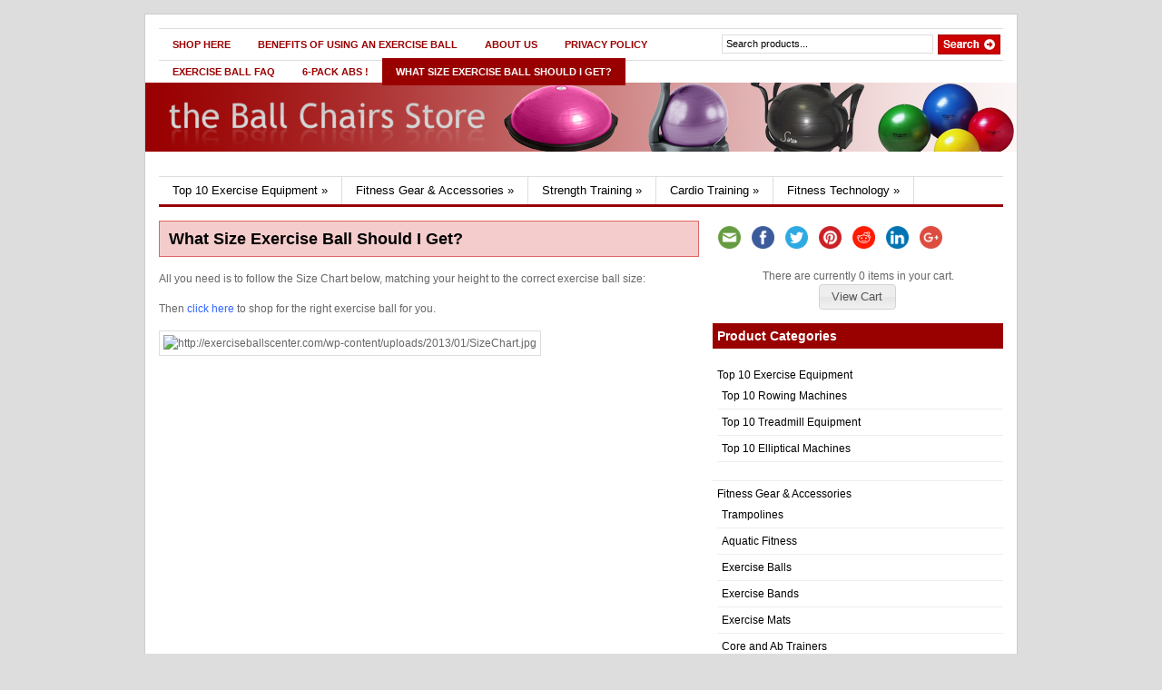

--- FILE ---
content_type: text/html; charset=UTF-8
request_url: http://ballchairs.info/what-size-exercise-ball-should-i-get/
body_size: 10091
content:
<!DOCTYPE html PUBLIC "-//W3C//DTD XHTML 1.0 Transitional//EN" "http://www.w3.org/TR/xhtml1/DTD/xhtml1-transitional.dtd">
<html xmlns="http://www.w3.org/1999/xhtml">
<head profile="http://gmpg.org/xfn/11">

<title>What Size Exercise Ball Should I Get? | the Ball Chairs Store</title>
<meta http-equiv="Content-Type" content="text/html; charset=UTF-8" />

    <link rel="stylesheet" type="text/css" href="http://ballchairs.info/wp-content/themes/gazette/style.css" media="screen" />
    <link rel="alternate" type="application/rss+xml" title="RSS 2.0" href="http://ballchairs.info/feed/" />
    <link rel="pingback" href="http://ballchairs.info/xmlrpc.php" />
       
    <!--[if IE 6]>
    <script type="text/javascript" src="http://ballchairs.info/wp-content/themes/gazette/includes/js/suckerfish.js"></script>
    <![endif]-->
            <script>(function(d, s, id){
				 var js, fjs = d.getElementsByTagName(s)[0];
				 if (d.getElementById(id)) {return;}
				 js = d.createElement(s); js.id = id;
				 js.src = "//connect.facebook.net/en_US/sdk.js#xfbml=1&version=v2.6";
				 fjs.parentNode.insertBefore(js, fjs);
			   }(document, 'script', 'facebook-jssdk'));</script>
<!-- All in One SEO Pack 2.4.3 by Michael Torbert of Semper Fi Web Design[211,279] -->
<link rel="canonical" href="http://ballchairs.info/what-size-exercise-ball-should-i-get/" />
<!-- /all in one seo pack -->
<link rel='dns-prefetch' href='//w.sharethis.com' />
<link rel='dns-prefetch' href='//ajax.googleapis.com' />
<link rel='dns-prefetch' href='//fonts.googleapis.com' />
<link rel='dns-prefetch' href='//s.w.org' />
<link rel="alternate" type="application/rss+xml" title="the Ball Chairs Store &raquo; What Size Exercise Ball Should I Get? Comments Feed" href="http://ballchairs.info/what-size-exercise-ball-should-i-get/feed/" />
		<script type="text/javascript">
			window._wpemojiSettings = {"baseUrl":"https:\/\/s.w.org\/images\/core\/emoji\/2.3\/72x72\/","ext":".png","svgUrl":"https:\/\/s.w.org\/images\/core\/emoji\/2.3\/svg\/","svgExt":".svg","source":{"concatemoji":"http:\/\/ballchairs.info\/wp-includes\/js\/wp-emoji-release.min.js?ver=73ed5c639f094b407dc9eb9d3bbc910c"}};
			!function(a,b,c){function d(a,b){var c=String.fromCharCode;l.clearRect(0,0,k.width,k.height),l.fillText(c.apply(this,a),0,0);var d=k.toDataURL();l.clearRect(0,0,k.width,k.height),l.fillText(c.apply(this,b),0,0);var e=k.toDataURL();return d===e}function e(a){var b;if(!l||!l.fillText)return!1;switch(l.textBaseline="top",l.font="600 32px Arial",a){case"flag":return!(b=d([55356,56826,55356,56819],[55356,56826,8203,55356,56819]))&&(b=d([55356,57332,56128,56423,56128,56418,56128,56421,56128,56430,56128,56423,56128,56447],[55356,57332,8203,56128,56423,8203,56128,56418,8203,56128,56421,8203,56128,56430,8203,56128,56423,8203,56128,56447]),!b);case"emoji":return b=d([55358,56794,8205,9794,65039],[55358,56794,8203,9794,65039]),!b}return!1}function f(a){var c=b.createElement("script");c.src=a,c.defer=c.type="text/javascript",b.getElementsByTagName("head")[0].appendChild(c)}var g,h,i,j,k=b.createElement("canvas"),l=k.getContext&&k.getContext("2d");for(j=Array("flag","emoji"),c.supports={everything:!0,everythingExceptFlag:!0},i=0;i<j.length;i++)c.supports[j[i]]=e(j[i]),c.supports.everything=c.supports.everything&&c.supports[j[i]],"flag"!==j[i]&&(c.supports.everythingExceptFlag=c.supports.everythingExceptFlag&&c.supports[j[i]]);c.supports.everythingExceptFlag=c.supports.everythingExceptFlag&&!c.supports.flag,c.DOMReady=!1,c.readyCallback=function(){c.DOMReady=!0},c.supports.everything||(h=function(){c.readyCallback()},b.addEventListener?(b.addEventListener("DOMContentLoaded",h,!1),a.addEventListener("load",h,!1)):(a.attachEvent("onload",h),b.attachEvent("onreadystatechange",function(){"complete"===b.readyState&&c.readyCallback()})),g=c.source||{},g.concatemoji?f(g.concatemoji):g.wpemoji&&g.twemoji&&(f(g.twemoji),f(g.wpemoji)))}(window,document,window._wpemojiSettings);
		</script>
		<style type="text/css">
img.wp-smiley,
img.emoji {
	display: inline !important;
	border: none !important;
	box-shadow: none !important;
	height: 1em !important;
	width: 1em !important;
	margin: 0 .07em !important;
	vertical-align: -0.1em !important;
	background: none !important;
	padding: 0 !important;
}
</style>
<link rel='stylesheet' id='jquery-ui-css'  href='http://ajax.googleapis.com/ajax/libs/jqueryui/1.11.2/themes/smoothness/jquery-ui.css?ver=1.11.2' type='text/css' media='all' />
<link rel='stylesheet' id='simple-share-buttons-adder-indie-css'  href='//fonts.googleapis.com/css?family=Indie+Flower&#038;ver=73ed5c639f094b407dc9eb9d3bbc910c' type='text/css' media='all' />
<link rel='stylesheet' id='wp-pagenavi-css'  href='http://ballchairs.info/wp-content/plugins/wp-pagenavi/pagenavi-css.css?ver=2.70' type='text/css' media='all' />
<script type='text/javascript' src='http://ballchairs.info/wp-includes/js/jquery/jquery.js?ver=1.12.4'></script>
<script type='text/javascript' src='http://ballchairs.info/wp-includes/js/jquery/jquery-migrate.min.js?ver=1.4.1'></script>
<script id='st_insights_js' type='text/javascript' src='http://w.sharethis.com/button/st_insights.js?publisher=4d48b7c5-0ae3-43d4-bfbe-3ff8c17a8ae6&#038;product=simpleshare'></script>
<script type='text/javascript' src='http://ballchairs.info/wp-content/themes/gazette/includes/js/scripts.js?ver=73ed5c639f094b407dc9eb9d3bbc910c'></script>
<script type='text/javascript' src='http://ballchairs.info/wp-content/themes/gazette/includes/js/woo_tabs.js?ver=73ed5c639f094b407dc9eb9d3bbc910c'></script>
<script type='text/javascript' src='http://ballchairs.info/wp-content/themes/gazette/includes/js/superfish.js?ver=73ed5c639f094b407dc9eb9d3bbc910c'></script>
<link rel='https://api.w.org/' href='http://ballchairs.info/wp-json/' />
<link rel="EditURI" type="application/rsd+xml" title="RSD" href="http://ballchairs.info/xmlrpc.php?rsd" />
<link rel="wlwmanifest" type="application/wlwmanifest+xml" href="http://ballchairs.info/wp-includes/wlwmanifest.xml" /> 

<link rel='shortlink' href='http://ballchairs.info/?p=342' />
<link rel="alternate" type="application/json+oembed" href="http://ballchairs.info/wp-json/oembed/1.0/embed?url=http%3A%2F%2Fballchairs.info%2Fwhat-size-exercise-ball-should-i-get%2F" />
<link rel="alternate" type="text/xml+oembed" href="http://ballchairs.info/wp-json/oembed/1.0/embed?url=http%3A%2F%2Fballchairs.info%2Fwhat-size-exercise-ball-should-i-get%2F&#038;format=xml" />
<link rel='stylesheet' href='http://ballchairs.info/wp-content/plugins/amzn/templates/default/style.css' /><script src='http://ballchairs.info/wp-content/plugins/amzn/amzniframe.js' language='javascript'></script><link rel='stylesheet' href='http://ballchairs.info/wp-content/plugins/amzn/cart/cart.css' />			
			<script>
			jQuery(document).ready(function(){
				jQuery("<div id='amzncartdiv'>Shopping Cart</div>").appendTo("body");
				
				jQuery("#amzncartdiv").dialog({
					title: "Shopping Cart",
					modal: true,
					resizable: true,
					width: 670,
					height: 400,
					autoOpen: false
				});
				
				/*	Make the Shopping Cart follow the scroll */
				jQuery("#amzncartdiv").parent().css('position', 'fixed');
				jQuery("#amzncartdiv").bind("dialogresize", function () {
					jQuery("#amzncartdiv").parent().css('position', 'fixed');
				});
				
				jQuery("#amzncartdiv").bind("dialogbeforeclose", function(event, ui) {
					location.reload();
				});
				jQuery(".amzn_addtocart_onsite_link").click(function (e) {
					e.preventDefault();
				});
			});


			function amzn_onsitecartEmpty() {
				amzn_cartLoading();
				jQuery.ajax({
					url: "http://ballchairs.info/wp-admin/admin-ajax.php?" + Math.random().toString(), 
					type: 'POST',
					data: 'action=amzn_onsitecart_empty',
					success: function(results) {
						amzn_onsitecartShow();
					}
				});
			}
			
			function amzn_onsitecartQty(postid) {
				var qty = jQuery("#qtyfor_" + postid).val();
				
				amzn_cartLoading();
				jQuery.ajax({
					url: "http://ballchairs.info/wp-admin/admin-ajax.php?" + Math.random().toString(), 
					type: 'POST',
					data: 'action=amzn_onsitecart_qtyproduct&postid=' + postid + '&qty=' + qty,

					success:function(results) {
						amzn_onsitecartShow();
					}
				});
			}

			function amzn_onsitecartRemove(postid) {
				amzn_cartLoading();
				jQuery.ajax({
					url: "http://ballchairs.info/wp-admin/admin-ajax.php?" + Math.random().toString(), 
					type: 'POST',
					data: 'action=amzn_onsitecart_removeproduct&postid=' + postid,

					success:function(results) {
						amzn_onsitecartShow();
					}
				});
			}

            function amzn_cartLoading() {
                jQuery("#amzncartdiv").html("<center><br /><br /><img src='http://ballchairs.info/wp-content/plugins/amzn/ajax-loader.gif' /></center>");
                jQuery("#amzncartdiv").dialog('open');
                jQuery("#amzncartdiv").dialog('option', 'position', 'center');
            }

			function amzn_onsitecartAdd(postid) {
				amzn_cartLoading();
				jQuery.ajax({
					url: "http://ballchairs.info/wp-admin/admin-ajax.php?" + Math.random().toString(), 
					type: 'POST',
					data: 'action=amzn_onsitecart_addproduct&postid=' + postid,

					success:function(results) {
						amzn_onsitecartShow();
					}
				});
			}

			function amzn_onsitecartShow() {
				amzn_cartLoading();
				jQuery.ajax({
					url: "http://ballchairs.info/wp-admin/admin-ajax.php?" + Math.random().toString(), 
					type: 'POST',
					data: 'action=amzn_onsitecart_showcart',

					success: function(results) {
						jQuery("#amzncartdiv").html(results);
						jQuery("#amzncart_continueshopping").button();
						jQuery("#amzncart_checkout").button();
						jQuery("#amzncart_btnempty").button();
					}
				});
			}

			</script>
			<style data-context="foundation-flickity-css">/*! Flickity v2.0.2
http://flickity.metafizzy.co
---------------------------------------------- */.flickity-enabled{position:relative}.flickity-enabled:focus{outline:0}.flickity-viewport{overflow:hidden;position:relative;height:100%}.flickity-slider{position:absolute;width:100%;height:100%}.flickity-enabled.is-draggable{-webkit-tap-highlight-color:transparent;tap-highlight-color:transparent;-webkit-user-select:none;-moz-user-select:none;-ms-user-select:none;user-select:none}.flickity-enabled.is-draggable .flickity-viewport{cursor:move;cursor:-webkit-grab;cursor:grab}.flickity-enabled.is-draggable .flickity-viewport.is-pointer-down{cursor:-webkit-grabbing;cursor:grabbing}.flickity-prev-next-button{position:absolute;top:50%;width:44px;height:44px;border:none;border-radius:50%;background:#fff;background:hsla(0,0%,100%,.75);cursor:pointer;-webkit-transform:translateY(-50%);transform:translateY(-50%)}.flickity-prev-next-button:hover{background:#fff}.flickity-prev-next-button:focus{outline:0;box-shadow:0 0 0 5px #09F}.flickity-prev-next-button:active{opacity:.6}.flickity-prev-next-button.previous{left:10px}.flickity-prev-next-button.next{right:10px}.flickity-rtl .flickity-prev-next-button.previous{left:auto;right:10px}.flickity-rtl .flickity-prev-next-button.next{right:auto;left:10px}.flickity-prev-next-button:disabled{opacity:.3;cursor:auto}.flickity-prev-next-button svg{position:absolute;left:20%;top:20%;width:60%;height:60%}.flickity-prev-next-button .arrow{fill:#333}.flickity-page-dots{position:absolute;width:100%;bottom:-25px;padding:0;margin:0;list-style:none;text-align:center;line-height:1}.flickity-rtl .flickity-page-dots{direction:rtl}.flickity-page-dots .dot{display:inline-block;width:10px;height:10px;margin:0 8px;background:#333;border-radius:50%;opacity:.25;cursor:pointer}.flickity-page-dots .dot.is-selected{opacity:1}</style><style data-context="foundation-slideout-css">.slideout-menu{position:fixed;left:0;top:0;bottom:0;right:auto;z-index:0;width:256px;overflow-y:auto;-webkit-overflow-scrolling:touch;display:none}.slideout-menu.pushit-right{left:auto;right:0}.slideout-panel{position:relative;z-index:1;will-change:transform}.slideout-open,.slideout-open .slideout-panel,.slideout-open body{overflow:hidden}.slideout-open .slideout-menu{display:block}.pushit{display:none}</style>
<!-- Alt Stylesheet -->
<link href="http://ballchairs.info/wp-content/themes/gazette/styles/ballchairs.css" rel="stylesheet" type="text/css" />

<!-- Woo Shortcodes CSS -->
<link href="http://ballchairs.info/wp-content/themes/gazette/functions/css/shortcodes.css" rel="stylesheet" type="text/css" />

<!-- Custom Stylesheet -->
<link href="http://ballchairs.info/wp-content/themes/gazette/custom.css" rel="stylesheet" type="text/css" />

<!-- Theme version -->
<meta name="generator" content="Gazette Edition 2.9.1" />
<meta name="generator" content="WooFramework 6.0.4" />
<style type="text/css">

.wooslider .slider-container,.slider-container .slide  { height: 292px!important } 
.wooslider .slider-container .slide-content { top: 292px } }
</style>
<style>.ios7.web-app-mode.has-fixed header{ background-color: rgba(45,53,63,.88);}</style>
	


</head>

<body class="page-template-default page page-id-342 chrome alt-style-ballchairs">

<!-- Set video category -->

<div id="page">

<div id="nav"> <!-- START TOP NAVIGATION BAR -->
	
		<div id="nav-left">
			<ul id="nav1" class="menu"><li id="menu-item-21411" class="menu-item menu-item-type-custom menu-item-object-custom menu-item-home menu-item-21411"><a href="http://ballchairs.info/">Shop Here</a></li>
<li id="menu-item-21406" class="menu-item menu-item-type-post_type menu-item-object-page menu-item-home menu-item-21406"><a href="http://ballchairs.info/exercise-ball-benefits/">Benefits of Using an Exercise Ball</a></li>
<li id="menu-item-21410" class="menu-item menu-item-type-post_type menu-item-object-page menu-item-21410"><a href="http://ballchairs.info/about-us/">About Us</a></li>
<li id="menu-item-21409" class="menu-item menu-item-type-post_type menu-item-object-page menu-item-21409"><a href="http://ballchairs.info/privacy-policy/">Privacy Policy</a></li>
<li id="menu-item-21408" class="menu-item menu-item-type-post_type menu-item-object-page menu-item-21408"><a href="http://ballchairs.info/exercise-ball-faq/">Exercise Ball FAQ</a></li>
<li id="menu-item-21405" class="menu-item menu-item-type-post_type menu-item-object-page menu-item-21405"><a href="http://ballchairs.info/how-to-get-that-6-pack-abs/">6-Pack Abs !</a></li>
<li id="menu-item-21407" class="menu-item menu-item-type-post_type menu-item-object-page current-menu-item page_item page-item-342 current_page_item menu-item-21407"><a href="http://ballchairs.info/what-size-exercise-ball-should-i-get/">What Size Exercise Ball Should I Get?</a></li>
</ul>		</div><!--/nav-left -->

		<div id="nav-right">		
		
			<form method="get" id="searchform" action="http://ballchairs.info/">
				
				<div id="search">
					<input type="text" value="Search products..." onclick="this.value='';" name="s" id="s" />
					<input name="" type="image" src="http://ballchairs.info/wp-content/themes/gazette/styles/ballchairs/search.gif" value="Go" class="btn" />
				</div><!--/search -->
				
			</form>
		
		</div><!--/nav-right -->
		
	</div><!--/nav-->
	
	<div class="fix"></div>
	
	<div id="header"><!-- START LOGO LEVEL WITH RSS FEED -->
		
		<div id="logo">
	       
		            <a href="http://ballchairs.info" title="Best place to purchase ball chairs plus other fitness gear.">
                <img src="http://ballchairs.info/wp-content/uploads/2013/01/transparentlogo.png" alt="the Ball Chairs Store" />
            </a>
         
        
                    <span class="site-title"><a href="http://ballchairs.info">the Ball Chairs Store</a></span>
                    <span class="site-description">Best place to purchase ball chairs plus other fitness gear.</span>
	      	
		</div><!-- /#logo -->
		
		<!-- Top Ad Starts -->
					<!-- Top Ad Ends -->
		
	</div><!--/header -->
    
    	
	
	<div id="suckerfish"><!-- START CATEGORY NAVIGATION (SUCKERFISH CSS) -->
						<ul id="nav2">
			            
					<li class="cat-item cat-item-20"><a href="http://ballchairs.info/top-10-exercise-equipment/" title="Save time and zero in on the Top 10 Ratings for treadmills, elliptical machines and rowing machines">Top 10 Exercise Equipment</a>
<ul class='children'>
	<li class="cat-item cat-item-23"><a href="http://ballchairs.info/top-10-exercise-equipment/top-10-rowing-machines/" title="Looking for the best rowing machines?
-Adjustable Resistance
-Flywheel type - fluid, magnetic, or air
-Storage convenience: folding or stationary
-Programmable workouts">Top 10 Rowing Machines</a>
</li>
	<li class="cat-item cat-item-21"><a href="http://ballchairs.info/top-10-exercise-equipment/top-10-treadmill-equipment/" title="Looking for the best treadmill machines ? Make sure you check these features:
-Motor capacity
-Belt length and width
-Storage convenience: folding or stationary
-Console features and other extras">Top 10 Treadmill Equipment</a>
</li>
	<li class="cat-item cat-item-22"><a href="http://ballchairs.info/top-10-exercise-equipment/top-10-elliptical-machines/" title="Looking for the best elliptical machines ?
Make sure you check for these:
-Stride length
-Adjustable incline and resistance
-Upper body exercise features
-Console features and other extras">Top 10 Elliptical Machines</a>
</li>
</ul>
</li>
	<li class="cat-item cat-item-28"><a href="http://ballchairs.info/fitness-gear-and-accessories/" title="Comprehensive selection of fitness gear">Fitness Gear &amp; Accessories</a>
<ul class='children'>
	<li class="cat-item cat-item-97"><a href="http://ballchairs.info/fitness-gear-and-accessories/trampolines/" title="Trampolines">Trampolines</a>
</li>
	<li class="cat-item cat-item-81"><a href="http://ballchairs.info/fitness-gear-and-accessories/aquatic-fitness/" title="Aquatic Fitness gear">Aquatic Fitness</a>
</li>
	<li class="cat-item cat-item-29"><a href="http://ballchairs.info/fitness-gear-and-accessories/exercise-balls-fitness-gear-and-accessories/" title="Widest selection in exercise balls.">Exercise Balls</a>
</li>
	<li class="cat-item cat-item-34"><a href="http://ballchairs.info/fitness-gear-and-accessories/exercise-bands/" title="Exercise bands ">Exercise Bands</a>
</li>
	<li class="cat-item cat-item-64"><a href="http://ballchairs.info/fitness-gear-and-accessories/exercise-mats/" title="Exercise Mats">Exercise Mats</a>
</li>
	<li class="cat-item cat-item-31"><a href="http://ballchairs.info/fitness-gear-and-accessories/core-and-ab-trainers/" title="Everything you need to get that six-pack abs">Core and Ab Trainers</a>
</li>
	<li class="cat-item cat-item-83"><a href="http://ballchairs.info/fitness-gear-and-accessories/inversion-tables/" title="Inversion tables fitness gear">Inversion Tables</a>
</li>
	<li class="cat-item cat-item-61"><a href="http://ballchairs.info/fitness-gear-and-accessories/plyometric-boxes/" title="Plyometric Boxes">Plyometric Boxes</a>
</li>
	<li class="cat-item cat-item-89"><a href="http://ballchairs.info/fitness-gear-and-accessories/pushup-stands/" title="Pushup Stands">Pushup Stands</a>
</li>
	<li class="cat-item cat-item-85"><a href="http://ballchairs.info/fitness-gear-and-accessories/reflective-gear/" title="Reflective Gear for your safety">Reflective Gear</a>
</li>
	<li class="cat-item cat-item-88"><a href="http://ballchairs.info/fitness-gear-and-accessories/step-platforms/" title="Step platforms for working out">Step Platforms</a>
</li>
	<li class="cat-item cat-item-17"><a href="http://ballchairs.info/fitness-gear-and-accessories/exercise-ball-racks/" title="Efficient storage for your exercise balls and gym balls">Ball Racks</a>
</li>
	<li class="cat-item cat-item-4"><a href="http://ballchairs.info/fitness-gear-and-accessories/exercise-ball-chairs/" title="Exercise ball chairs to get in shape">Ball Chairs</a>
</li>
	<li class="cat-item cat-item-11"><a href="http://ballchairs.info/fitness-gear-and-accessories/bosu-balls-bosu-trainers/" title="Bosu Trainers, Bosu Balls">Bosu Balls</a>
</li>
	<li class="cat-item cat-item-3"><a href="http://ballchairs.info/fitness-gear-and-accessories/exercise-balls/" title="Exercise balls for working out">Balance Balls</a>
</li>
	<li class="cat-item cat-item-14"><a href="http://ballchairs.info/fitness-gear-and-accessories/top-ten-exercise-balls-and-bosu-balls/" title="The Top Ten Exercise Balls">Top Ten Balls</a>
</li>
</ul>
</li>
	<li class="cat-item cat-item-50"><a href="http://ballchairs.info/strength-training/" title="Everything you need to develop your strength.">Strength Training</a>
<ul class='children'>
	<li class="cat-item cat-item-51"><a href="http://ballchairs.info/strength-training/ankle-weights/" title="Ankle weights for strengh training">Ankle Weights</a>
</li>
	<li class="cat-item cat-item-79"><a href="http://ballchairs.info/strength-training/balance-trainers/" title="Balance Trainers for strength training">Balance Trainers</a>
</li>
	<li class="cat-item cat-item-52"><a href="http://ballchairs.info/strength-training/dumbbells/" title="Dumbbells for strength training">Dumbbells</a>
</li>
	<li class="cat-item cat-item-53"><a href="http://ballchairs.info/strength-training/hand-strengtheners/" title="Hand strengtheners for strength training">Hand Strengtheners</a>
</li>
	<li class="cat-item cat-item-54"><a href="http://ballchairs.info/strength-training/home-gyms/" title="Home Gyms for strength training">Home Gyms</a>
</li>
	<li class="cat-item cat-item-55"><a href="http://ballchairs.info/strength-training/kettlebells/" title="Kettlebells for strength training">Kettlebells</a>
</li>
	<li class="cat-item cat-item-91"><a href="http://ballchairs.info/strength-training/plates/" title="Plates">Plates</a>
</li>
	<li class="cat-item cat-item-93"><a href="http://ballchairs.info/strength-training/pull-up-bars/" title="Pull-Up Bars">Pull-Up Bars</a>
</li>
</ul>
</li>
	<li class="cat-item cat-item-37"><a href="http://ballchairs.info/cardio-training/" title="All the equipment you will need to start doing your cardio training">Cardio Training</a>
<ul class='children'>
	<li class="cat-item cat-item-39"><a href="http://ballchairs.info/cardio-training/elliptical-trainers/" title="Elliptical equipment for cardio training">Elliptical Trainers</a>
</li>
	<li class="cat-item cat-item-43"><a href="http://ballchairs.info/cardio-training/treadmills/" title="Treadmills for cardio training">Treadmills</a>
</li>
	<li class="cat-item cat-item-41"><a href="http://ballchairs.info/cardio-training/rowing-machines/" title="Rowing machines for cardio training">Rowing Machines</a>
</li>
	<li class="cat-item cat-item-40"><a href="http://ballchairs.info/cardio-training/exercise-bikes/" title="Exercise Bikes for cardio training">Exercise Bikes</a>
</li>
	<li class="cat-item cat-item-38"><a href="http://ballchairs.info/cardio-training/bike-trainers/" title="Bike trainers for cardio training">Bike Trainers</a>
</li>
	<li class="cat-item cat-item-42"><a href="http://ballchairs.info/cardio-training/step-machines/" title="Step Machines for cardio training">Step Machines</a>
</li>
</ul>
</li>
	<li class="cat-item cat-item-66"><a href="http://ballchairs.info/fitness-technology/" title="The latest tech gizmos to make working out much easier.">Fitness Technology</a>
<ul class='children'>
	<li class="cat-item cat-item-69"><a href="http://ballchairs.info/fitness-technology/stop-watches/" title="Stop Watches">Stop Watches</a>
</li>
	<li class="cat-item cat-item-70"><a href="http://ballchairs.info/fitness-technology/pedometers/" title="Pedometers">Pedometers</a>
</li>
	<li class="cat-item cat-item-73"><a href="http://ballchairs.info/fitness-technology/running-watches/" title="Running Watches">Running Watches</a>
</li>
	<li class="cat-item cat-item-68"><a href="http://ballchairs.info/fitness-technology/heart-rate-monitors/" title="Heart rate monitors">Heart Rate Monitors</a>
</li>
	<li class="cat-item cat-item-67"><a href="http://ballchairs.info/fitness-technology/gps-units/" title="GPS units">GPS Units</a>
</li>
</ul>
</li>
	
                
            			</ul>
					
	</div><!--/nav2-->
	
    <div id="columns"><!-- START MAIN CONTENT COLUMNS -->
		<div class="col1">

				
		<div id="archivebox">
        	
            	<h2>What Size Exercise Ball Should I Get?</h2>        
		
		</div><!--/archivebox-->
	
					

				<div class="post-alt blog" id="post-342">
		
					<div class="entry">
						<p>All you need is to follow the Size Chart below, matching your height to the correct exercise ball size:</p>
<p>Then <a href="http://ballchairs.info"><span style="color: #3366ff;">click here</span></a> to shop for the right exercise ball for you.</p>
<p><img src="http://exerciseballscenter.com/wp-content/uploads/2013/01/SizeChart.jpg" alt="http://exerciseballscenter.com/wp-content/uploads/2013/01/SizeChart.jpg" /></p>
					</div>
				
				</div><!--/post-->

				
									

		</div><!--/col1-->

<div class="col2">
	
	<div id="ssba_widget-2" class="block widget widget_ssba_widget"><!-- Simple Share Buttons Adder (7.3.10) simplesharebuttons.com --><div class="ssba ssba-wrap"><div style="text-align:left"><a data-site="email" class="ssba_email_share" href="mailto:?subject=What%20Size%20Exercise%20Ball%20Should%20I%20Get?&#038;body=%20http://ballchairs.info/what-size-exercise-ball-should-i-get/"><img src="http://ballchairs.info/wp-content/plugins/simple-share-buttons-adder/buttons/somacro/email.png" title="Email" class="ssba ssba-img" alt="Email this to someone" /></a><a data-site="" class="ssba_facebook_share" href="http://www.facebook.com/sharer.php?u=http://ballchairs.info/what-size-exercise-ball-should-i-get/"  target="_blank" ><img src="http://ballchairs.info/wp-content/plugins/simple-share-buttons-adder/buttons/somacro/facebook.png" title="Facebook" class="ssba ssba-img" alt="Share on Facebook" /></a><a data-site="" class="ssba_twitter_share" href="http://twitter.com/share?url=http://ballchairs.info/what-size-exercise-ball-should-i-get/&amp;text=What%20Size%20Exercise%20Ball%20Should%20I%20Get%3F%20"  target=&quot;_blank&quot; ><img src="http://ballchairs.info/wp-content/plugins/simple-share-buttons-adder/buttons/somacro/twitter.png" title="Twitter" class="ssba ssba-img" alt="Tweet about this on Twitter" /></a><a data-site='pinterest' class='ssba_pinterest_share' href='javascript:void((function()%7Bvar%20e=document.createElement(&apos;script&apos;);e.setAttribute(&apos;type&apos;,&apos;text/javascript&apos;);e.setAttribute(&apos;charset&apos;,&apos;UTF-8&apos;);e.setAttribute(&apos;src&apos;,&apos;//assets.pinterest.com/js/pinmarklet.js?r=&apos;+Math.random()*99999999);document.body.appendChild(e)%7D)());'><img src="http://ballchairs.info/wp-content/plugins/simple-share-buttons-adder/buttons/somacro/pinterest.png" title="Pinterest" class="ssba ssba-img" alt="Pin on Pinterest" /></a><a data-site="reddit" class="ssba_reddit_share" href="http://reddit.com/submit?url=http://ballchairs.info/what-size-exercise-ball-should-i-get/&amp;title=What Size Exercise Ball Should I Get?"  target=&quot;_blank&quot; ><img src="http://ballchairs.info/wp-content/plugins/simple-share-buttons-adder/buttons/somacro/reddit.png" title="Reddit" class="ssba ssba-img" alt="Share on Reddit" /></a><a data-site="linkedin" class="ssba_linkedin_share ssba_share_link" href="http://www.linkedin.com/shareArticle?mini=true&amp;url=http://ballchairs.info/what-size-exercise-ball-should-i-get/"  target=&quot;_blank&quot; ><img src="http://ballchairs.info/wp-content/plugins/simple-share-buttons-adder/buttons/somacro/linkedin.png" title="LinkedIn" class="ssba ssba-img" alt="Share on LinkedIn" /></a><a data-site="" class="ssba_google_share" href="https://plus.google.com/share?url=http://ballchairs.info/what-size-exercise-ball-should-i-get/"  target=&quot;_blank&quot; ><img src="http://ballchairs.info/wp-content/plugins/simple-share-buttons-adder/buttons/somacro/google.png" title="Google+" class="ssba ssba-img" alt="Share on Google+" /></a></div></div></div><div id="amzn_cart-2" class="block widget amzn_widget_cart">            <center>
                <span class="amzn_incarttext"> There are currently 0 items in your cart.</span>
                <br />
                <a href="#" class="amzncart_widget_viewcart">View Cart</a>
                            </center>
            <div style="display: none;" class="amzn_onsitecart_form_widget_div">
                	
	<form method="GET" action="http://www.amazon.com/gp/aws/cart/add.html" id='amzn_onsitecart_form_widget_2'>
	<input type="hidden" name="AssociateTag" value="mywebcol-wpz-ballchairs-20"/>
	<input type="hidden" name="SubscriptionId" value="AKIAIW6WXPMFAQROKZYQ"/>
	
		
	</form>
	
	            </div>
            
            <script type="text/javascript">
            jQuery(function() {
                var widget = jQuery("#amzn_cart-2");
                
                widget.find(".amzncart_widget_viewcart").button().click(function (e) {
                    e.preventDefault();
                    amzn_onsitecartShow();
                });
                
                widget.find(".amzncart_widget_checkout").button().click(function (e) {
                    e.preventDefault();
                    widget.find("form").submit();
                });
            });
            </script>
            
            </div><div id="categories-2" class="block widget widget_categories"><h3>Product Categories</h3>		<ul>
	<li class="cat-item cat-item-20"><a href="http://ballchairs.info/top-10-exercise-equipment/" title="Save time and zero in on the Top 10 Ratings for treadmills, elliptical machines and rowing machines">Top 10 Exercise Equipment</a>
<ul class='children'>
	<li class="cat-item cat-item-23"><a href="http://ballchairs.info/top-10-exercise-equipment/top-10-rowing-machines/" title="Looking for the best rowing machines?
-Adjustable Resistance
-Flywheel type - fluid, magnetic, or air
-Storage convenience: folding or stationary
-Programmable workouts">Top 10 Rowing Machines</a>
</li>
	<li class="cat-item cat-item-21"><a href="http://ballchairs.info/top-10-exercise-equipment/top-10-treadmill-equipment/" title="Looking for the best treadmill machines ? Make sure you check these features:
-Motor capacity
-Belt length and width
-Storage convenience: folding or stationary
-Console features and other extras">Top 10 Treadmill Equipment</a>
</li>
	<li class="cat-item cat-item-22"><a href="http://ballchairs.info/top-10-exercise-equipment/top-10-elliptical-machines/" title="Looking for the best elliptical machines ?
Make sure you check for these:
-Stride length
-Adjustable incline and resistance
-Upper body exercise features
-Console features and other extras">Top 10 Elliptical Machines</a>
</li>
</ul>
</li>
	<li class="cat-item cat-item-28"><a href="http://ballchairs.info/fitness-gear-and-accessories/" title="Comprehensive selection of fitness gear">Fitness Gear &amp; Accessories</a>
<ul class='children'>
	<li class="cat-item cat-item-97"><a href="http://ballchairs.info/fitness-gear-and-accessories/trampolines/" title="Trampolines">Trampolines</a>
</li>
	<li class="cat-item cat-item-81"><a href="http://ballchairs.info/fitness-gear-and-accessories/aquatic-fitness/" title="Aquatic Fitness gear">Aquatic Fitness</a>
</li>
	<li class="cat-item cat-item-29"><a href="http://ballchairs.info/fitness-gear-and-accessories/exercise-balls-fitness-gear-and-accessories/" title="Widest selection in exercise balls.">Exercise Balls</a>
</li>
	<li class="cat-item cat-item-34"><a href="http://ballchairs.info/fitness-gear-and-accessories/exercise-bands/" title="Exercise bands ">Exercise Bands</a>
</li>
	<li class="cat-item cat-item-64"><a href="http://ballchairs.info/fitness-gear-and-accessories/exercise-mats/" title="Exercise Mats">Exercise Mats</a>
</li>
	<li class="cat-item cat-item-31"><a href="http://ballchairs.info/fitness-gear-and-accessories/core-and-ab-trainers/" title="Everything you need to get that six-pack abs">Core and Ab Trainers</a>
</li>
	<li class="cat-item cat-item-83"><a href="http://ballchairs.info/fitness-gear-and-accessories/inversion-tables/" title="Inversion tables fitness gear">Inversion Tables</a>
</li>
	<li class="cat-item cat-item-61"><a href="http://ballchairs.info/fitness-gear-and-accessories/plyometric-boxes/" title="Plyometric Boxes">Plyometric Boxes</a>
</li>
	<li class="cat-item cat-item-89"><a href="http://ballchairs.info/fitness-gear-and-accessories/pushup-stands/" title="Pushup Stands">Pushup Stands</a>
</li>
	<li class="cat-item cat-item-85"><a href="http://ballchairs.info/fitness-gear-and-accessories/reflective-gear/" title="Reflective Gear for your safety">Reflective Gear</a>
</li>
	<li class="cat-item cat-item-88"><a href="http://ballchairs.info/fitness-gear-and-accessories/step-platforms/" title="Step platforms for working out">Step Platforms</a>
</li>
	<li class="cat-item cat-item-17"><a href="http://ballchairs.info/fitness-gear-and-accessories/exercise-ball-racks/" title="Efficient storage for your exercise balls and gym balls">Ball Racks</a>
</li>
	<li class="cat-item cat-item-4"><a href="http://ballchairs.info/fitness-gear-and-accessories/exercise-ball-chairs/" title="Exercise ball chairs to get in shape">Ball Chairs</a>
</li>
	<li class="cat-item cat-item-11"><a href="http://ballchairs.info/fitness-gear-and-accessories/bosu-balls-bosu-trainers/" title="Bosu Trainers, Bosu Balls">Bosu Balls</a>
</li>
	<li class="cat-item cat-item-3"><a href="http://ballchairs.info/fitness-gear-and-accessories/exercise-balls/" title="Exercise balls for working out">Balance Balls</a>
</li>
	<li class="cat-item cat-item-14"><a href="http://ballchairs.info/fitness-gear-and-accessories/top-ten-exercise-balls-and-bosu-balls/" title="The Top Ten Exercise Balls">Top Ten Balls</a>
</li>
</ul>
</li>
	<li class="cat-item cat-item-50"><a href="http://ballchairs.info/strength-training/" title="Everything you need to develop your strength.">Strength Training</a>
<ul class='children'>
	<li class="cat-item cat-item-51"><a href="http://ballchairs.info/strength-training/ankle-weights/" title="Ankle weights for strengh training">Ankle Weights</a>
</li>
	<li class="cat-item cat-item-79"><a href="http://ballchairs.info/strength-training/balance-trainers/" title="Balance Trainers for strength training">Balance Trainers</a>
</li>
	<li class="cat-item cat-item-52"><a href="http://ballchairs.info/strength-training/dumbbells/" title="Dumbbells for strength training">Dumbbells</a>
</li>
	<li class="cat-item cat-item-53"><a href="http://ballchairs.info/strength-training/hand-strengtheners/" title="Hand strengtheners for strength training">Hand Strengtheners</a>
</li>
	<li class="cat-item cat-item-54"><a href="http://ballchairs.info/strength-training/home-gyms/" title="Home Gyms for strength training">Home Gyms</a>
</li>
	<li class="cat-item cat-item-55"><a href="http://ballchairs.info/strength-training/kettlebells/" title="Kettlebells for strength training">Kettlebells</a>
</li>
	<li class="cat-item cat-item-91"><a href="http://ballchairs.info/strength-training/plates/" title="Plates">Plates</a>
</li>
	<li class="cat-item cat-item-93"><a href="http://ballchairs.info/strength-training/pull-up-bars/" title="Pull-Up Bars">Pull-Up Bars</a>
</li>
</ul>
</li>
	<li class="cat-item cat-item-37"><a href="http://ballchairs.info/cardio-training/" title="All the equipment you will need to start doing your cardio training">Cardio Training</a>
<ul class='children'>
	<li class="cat-item cat-item-39"><a href="http://ballchairs.info/cardio-training/elliptical-trainers/" title="Elliptical equipment for cardio training">Elliptical Trainers</a>
</li>
	<li class="cat-item cat-item-43"><a href="http://ballchairs.info/cardio-training/treadmills/" title="Treadmills for cardio training">Treadmills</a>
</li>
	<li class="cat-item cat-item-41"><a href="http://ballchairs.info/cardio-training/rowing-machines/" title="Rowing machines for cardio training">Rowing Machines</a>
</li>
	<li class="cat-item cat-item-40"><a href="http://ballchairs.info/cardio-training/exercise-bikes/" title="Exercise Bikes for cardio training">Exercise Bikes</a>
</li>
	<li class="cat-item cat-item-38"><a href="http://ballchairs.info/cardio-training/bike-trainers/" title="Bike trainers for cardio training">Bike Trainers</a>
</li>
	<li class="cat-item cat-item-42"><a href="http://ballchairs.info/cardio-training/step-machines/" title="Step Machines for cardio training">Step Machines</a>
</li>
</ul>
</li>
	<li class="cat-item cat-item-66"><a href="http://ballchairs.info/fitness-technology/" title="The latest tech gizmos to make working out much easier.">Fitness Technology</a>
<ul class='children'>
	<li class="cat-item cat-item-69"><a href="http://ballchairs.info/fitness-technology/stop-watches/" title="Stop Watches">Stop Watches</a>
</li>
	<li class="cat-item cat-item-70"><a href="http://ballchairs.info/fitness-technology/pedometers/" title="Pedometers">Pedometers</a>
</li>
	<li class="cat-item cat-item-73"><a href="http://ballchairs.info/fitness-technology/running-watches/" title="Running Watches">Running Watches</a>
</li>
	<li class="cat-item cat-item-68"><a href="http://ballchairs.info/fitness-technology/heart-rate-monitors/" title="Heart rate monitors">Heart Rate Monitors</a>
</li>
	<li class="cat-item cat-item-67"><a href="http://ballchairs.info/fitness-technology/gps-units/" title="GPS units">GPS Units</a>
</li>
</ul>
</li>
		</ul>
</div> 
	
	<div class="fix"></div>
    
    <div class="subcol fl">

	 
                   
    </div><!--/subcol-->
	
	<div class="subcol fr">
	
	 
			
	</div><!--/subcol-->
		
<div class="fix"></div>
	
</div><!--/col2-->

		<div class="fix"></div>

	</div><!--/columns -->
	
	<div id="footer">
		 <p class="fl">Copyright &copy; 2026 the Ball Chairs Store.</p>
            
         <p class="fr"></p>
            
	</div><!--/footer -->

</div><!--/page -->

    <!-- Start of StatCounter Code -->
    <script>
    <!-- 
        var sc_project=6084747; 
        var sc_security="bd7f5c94"; 
      var sc_invisible=1;
        var scJsHost = (("https:" == document.location.protocol) ?
        "https://secure." : "http://www.");
    //-->
document.write("<sc"+"ript src='" +scJsHost +"statcounter.com/counter/counter.js'></"+"script>");
</script>
<noscript><div class="statcounter"><a title="web analytics" href="https://statcounter.com/"><img class="statcounter" src="https://c.statcounter.com/6084747/0/bd7f5c94/1/" alt="web analytics" /></a></div></noscript>   
    <!-- End of StatCounter Code -->
<!-- Powered by WPtouch: 4.3.21 --><link rel='stylesheet' id='simple-share-buttons-adder-ssba-css'  href='http://ballchairs.info/wp-content/plugins/simple-share-buttons-adder/css/ssba.css?ver=73ed5c639f094b407dc9eb9d3bbc910c' type='text/css' media='all' />
<style id='simple-share-buttons-adder-ssba-inline-css' type='text/css'>
	.ssba {
									
									
									
									
								}
								.ssba img
								{
									width: 25px !important;
									padding: 6px;
									border:  0;
									box-shadow: none !important;
									display: inline !important;
									vertical-align: middle;
									box-sizing: unset;
								}
								
								.ssba .fb-save
								{
								padding: 6px;
								line-height: 20px;
								}
								.ssba, .ssba a
								{
									text-decoration:none;
									background: none;
									font-family: Indie Flower;
									font-size: 20px;
									
									
								}
								
</style>
<script type='text/javascript' src='http://ballchairs.info/wp-includes/js/comment-reply.min.js?ver=73ed5c639f094b407dc9eb9d3bbc910c'></script>
<script type='text/javascript' src='http://ballchairs.info/wp-includes/js/jquery/ui/core.min.js?ver=1.11.4'></script>
<script type='text/javascript' src='http://ballchairs.info/wp-includes/js/jquery/ui/widget.min.js?ver=1.11.4'></script>
<script type='text/javascript' src='http://ballchairs.info/wp-includes/js/jquery/ui/mouse.min.js?ver=1.11.4'></script>
<script type='text/javascript' src='http://ballchairs.info/wp-includes/js/jquery/ui/resizable.min.js?ver=1.11.4'></script>
<script type='text/javascript' src='http://ballchairs.info/wp-includes/js/jquery/ui/draggable.min.js?ver=1.11.4'></script>
<script type='text/javascript' src='http://ballchairs.info/wp-includes/js/jquery/ui/button.min.js?ver=1.11.4'></script>
<script type='text/javascript' src='http://ballchairs.info/wp-includes/js/jquery/ui/position.min.js?ver=1.11.4'></script>
<script type='text/javascript' src='http://ballchairs.info/wp-includes/js/jquery/ui/dialog.min.js?ver=1.11.4'></script>
<script type='text/javascript' src='http://ballchairs.info/wp-content/plugins/simple-share-buttons-adder/js/ssba.js?ver=73ed5c639f094b407dc9eb9d3bbc910c'></script>
<script type='text/javascript'>
Main.boot( [] );
</script>
<script type='text/javascript' src='http://ballchairs.info/wp-includes/js/wp-embed.min.js?ver=73ed5c639f094b407dc9eb9d3bbc910c'></script>



</body>
</html>